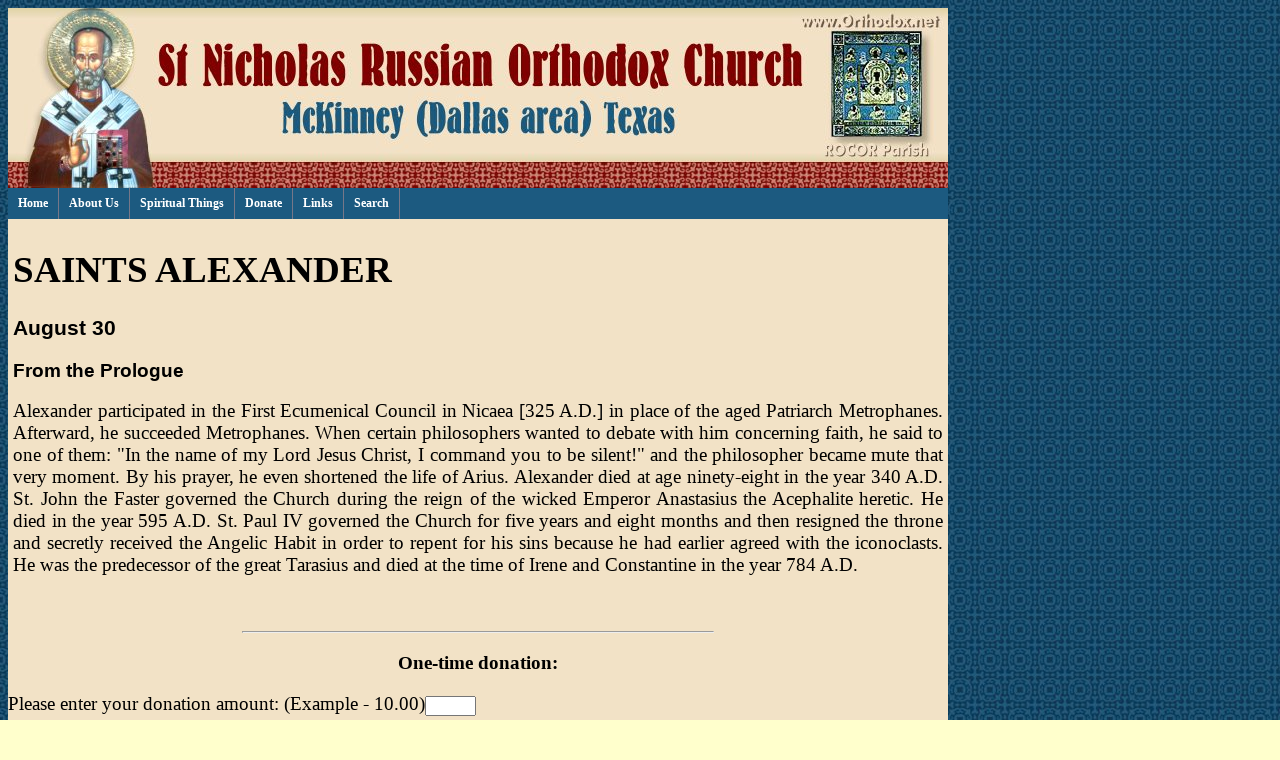

--- FILE ---
content_type: text/html; charset=windows-1251
request_url: https://www.orthodox.net/prologue/august-30-saints-alexander.html
body_size: 2781
content:
<!DOCTYPE html PUBLIC "-//W3C//DTD XHTML 1.0 Transitional//EN" "http://www.w3.org/TR/xhtml1/DTD/xhtml1-transitional.dtd">

<!--
<!DOCTYPE HTML PUBLIC "-//W3C//DTD HTML 4.01 Transitional//EN" "http://www.w3.org/TR/html4/loose.dtd">
<!DOCTYPE html PUBLIC "-//W3C//DTD XHTML 1.0 Transitional//EN" "http://www.w3.org/TR/xhtml1/DTD/xhtml1-transitional.dtd">
-->
<html xmlns="http://www.w3.org/1999/xhtml" lang="en" xml:lang="en">
<head>
<title>SAINTS ALEXANDER - August 30</title>
<meta http-equiv="Content-Type" content="text/html; charset=windows-1252" />
<meta name='Description' content='Short Life of SAINTS ALEXANDER (August 30), from the Prologue' />
<!--! Short Life of SAINTS ALEXANDER (August 30), from the Prologue -->
<meta name='Keywords' content='SAINTS ALEXANDER August 30 Prologue' />
<!--! SAINTS ALEXANDER August 30 Prologue -->
<meta http-equiv='pics-label' content='(pics-1.1 "http://www.icra.org/ratingsv02.html" l gen true for "https://www.orthodox.net/" r (cz 1 lz 1 nz 1 oz 1 vz 1) "http://www.rsac.org/ratingsv01.html" l gen true for "https://www.orthodox.net/" r (n 0 s 0 v 0 l 0))' /> 
<link type="text/css" rel="stylesheet" href="../includes/layout.css" />
<link type="text/css" rel="stylesheet" href="../liturgical.css" />
<script type='text/javascript'>dotdot="../";</script>
<script type="text/javascript" src="../i.js"></script>
<link rel="stylesheet" type="text/css" href="../menu/ddsmoothmenu.css" />
<!--[if lte IE 7]>
<style type="text/css">
html .ddsmoothmenu{height: 1%;} /*Holly Hack for IE7 and below*/
</style>
<![endif]-->
<script type="text/javascript" src="http://ajax.googleapis.com/ajax/libs/jquery/1.2.6/jquery.min.js"></script>
<script type="text/javascript" src="../menu/ddsmoothmenu.js">
/***********************************************
* Smooth Navigational Menu- (c) Dynamic Drive DHTML code library (www.dynamicdrive.com)
* This notice MUST stay intact for legal use
* Visit Dynamic Drive at http://www.dynamicdrive.com/ for full source code
***********************************************/
</script>


<meta name="Generator" content="make_html.pl Fri Sep 13 2019" />



</head>
<body background="../images/bgblue.jpg">

<div style="width:940; margin-left:auto; margin-right:auto"> <!-- All HTML code is in this box -->

<!--BEGIN:row 2 of 2-->
<div class="natrow2"> <!--natrow2 box-->

<!-- comment out pulldown menu 
script type="text/javascript" src="../js/before-row2-content.js"></script> 
-->

<!--BEGIN-CONTENT-->
	<div style="padding:5px;"> <!--padding:5px box-->

		<!-- BEGIN:Row1Col3Text -->


<a name='SAINTS_ALEXANDER
'></a> <!--GOOSE 817-->

<h1>SAINTS ALEXANDER</h1>


<a name='August_30
'></a> <!--GOOSE 817-->

<h2>August 30</h2>


<a name='From_the_Prologue
'></a> <!--GOOSE 817-->

<h3>From the Prologue</h3>
		<!-- END:Row1Col3Text -->

		<!-- <div style="text-align:center; font: 12px Verdana;" size="2"><img src="../images/divider.jpg"v /></div> -->
				
		<!-- BEGIN:Row2Col3Text -->
<p>

<p>
Alexander participated in the First Ecumenical Council in Nicaea [325 A.D.] in place of the aged Patriarch Metrophanes. Afterward, he succeeded Metrophanes. When certain philosophers wanted to debate with him concerning faith, he said to one of them: "In the name of my Lord Jesus Christ, I command you to be silent!" and the philosopher became mute that very moment. By his prayer, he even shortened the life of Arius. Alexander died at age ninety-eight in the year 340 A.D. St. John the Faster governed the Church during the reign of the wicked Emperor Anastasius the Acephalite heretic. He died in the year 595 A.D. St. Paul IV governed the Church for five years and eight months and then resigned the throne and secretly received the Angelic Habit in order to repent for his sins because he had earlier agreed with the iconoclasts. He was the predecessor of the great Tarasius and died at the time of Irene and Constantine in the year 784 A.D.

<p>

		<!-- END:Row2Col3Text -->
		<!--END-CONTENT-->
	</div> <!--padding:5px box-->
	<br clear="all" /> <!-- workaround Mozilla rendering bug -->
	<!-- does not work
	<div style="text-align:center;">
		<script type="text/javascript" src="../js/rttfeed.js"></script>
	</div>
	-->
	<hr>
	<!--
	<script type="text/javascript" src="../js/building-fund-donation.js"></script> 
	<hr>
	<script type="text/javascript" src="../js/prison-ministry-donation.js"></script> 
	-->
	<script type="text/javascript" src="../aboutus/paypal.js"></script> <!--1/20/2017-->

	
		<!-- RTT Feedburner headline animator -->
	<!-- 
	<hr>
	<p style="margin-top:10px; margin-bottom:0; padding-bottom:0; text-align:center; line-height:0"><a target="_blank" href="http://feeds.feedburner.com/~r/blogspot/redeemingthetime/~6/1"><img src="http://feeds.feedburner.com/blogspot/redeemingthetime.1.gif" alt="Redeeming the Time" style="border:0"></a></p><p style="margin-top:5px; padding-top:0; font-size:x-small; text-align:center"><a href="http://feedburner.google.com/fb/a/headlineanimator/install?id=8po4d9medocbg2qd4cloaj96pk&amp;w=1" onclick="window.open(this.href, 'haHowto', 'width=520,height=600,toolbar=no,address=no,resizable=yes,scrollbars'); return false" target="_blank">&uarr; Grab this Headline Animator</a></p>
	-->
	
	<!-- RTT latest articles -->
	<!-- 
	<br />
	<hr>
	<script src="http://feeds.feedburner.com/blogspot/redeemingthetime?format=sigpro" type="text/javascript" ></script><noscript><p>Subscribe to RSS headline updates from: <a href="http://feeds.feedburner.com/blogspot/redeemingthetime"></a><br/>Powered by FeedBurner</p> </noscript>
	<br />
	-->
	
	<hr>
	<p>We confidently recommend our web service provider, <a href="http://www.orthodoxinternet.com/">Orthodox Internet Services</a>: excellent personal customer service, a fast and reliable server, excellent spam filtering, and an easy to use comprehensive control panel.</p>
	<script type="text/javascript" src="../js/natfooter.js"></script>
</div> <!--natrow2 box-->
<!--END:row 2 of 2-->

<!--BEGIN"first row (header) -->
<div class="natheader"> <!--natheader box-->
	<div style="height:180px;"> <!-- header image box -->
		<img src="../images/header1.jpg" width="940" height="180" border="0" alt="St Nicholas Russian Orthodox Church, McKinney, Texas" />
	</div> <!-- header image box -->
	<div>
	
	<div style="width:940px; background-color:#1c5a80; margin-left: auto ; margin-right: auto;"> <!--box below header image (contains menu)-->
		<div style="position:absolute; top:180px; left:0px; height:30px; width:940px; background-color:#1c5a80; margin-left: auto ; margin-right: auto;"> <!--ddsmoothmenu box-->
			<script type="text/javascript" src="../menu/smoothmenu.js"></script>
		</div> <!--ddsmoothmenu box-->
	</div> <!--box below header image (contains menu)-->
</div> <!--natheader box-->
<!--END:first row (header) -->
</div> 

<!-- All HTML code is in this box -->
<script type="text/javascript">
var gaJsHost = (("https:" == document.location.protocol) ? "https://ssl." : "http://www.");
document.write(unescape("%3Cscript src='" + gaJsHost + "google-analytics.com/ga.js' type='text/javascript'%3E%3C/script%3E"));
</script>
<script type="text/javascript">
try {
var pageTracker = _gat._getTracker("UA-3444962-2");
pageTracker._trackPageview();
} catch(err) {}</script>
</body>
</html>